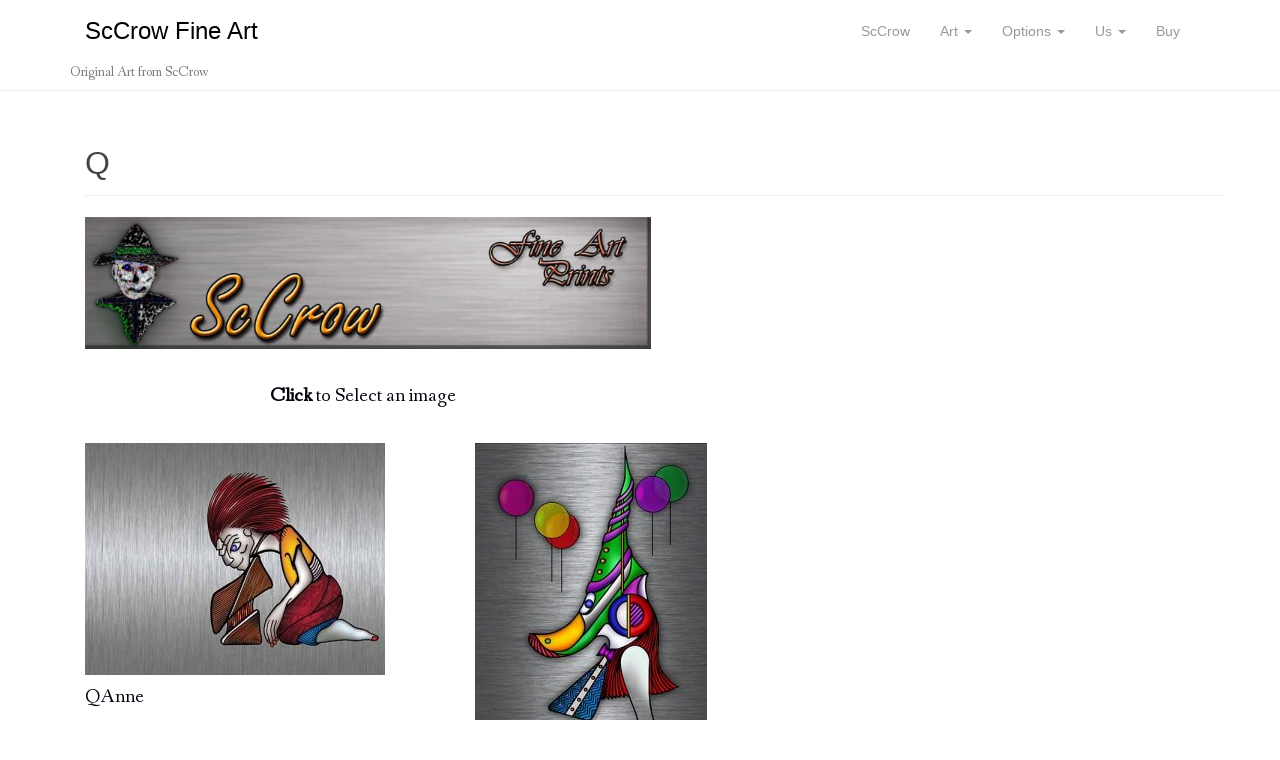

--- FILE ---
content_type: text/html; charset=UTF-8
request_url: https://sccrow.com/image-index/group-q/
body_size: 11005
content:
<!DOCTYPE html>
<html lang="en-US">
<head>
<meta charset="UTF-8">
<meta http-equiv="X-UA-Compatible" content="IE=edge">
<meta name="viewport" content="width=device-width, initial-scale=1">
<link rel="profile" href="https://gmpg.org/xfn/11">
<link rel="pingback" href="https://sccrow.com/xmlrpc.php">

<meta name='robots' content='index, follow, max-image-preview:large, max-snippet:-1, max-video-preview:-1' />

	<!-- This site is optimized with the Yoast SEO plugin v22.5 - https://yoast.com/wordpress/plugins/seo/ -->
	<title>Q - ScCrow Fine Art</title>
	<meta name="description" content="Original Art from Artist Scarecrow Print on Metal group-q" />
	<link rel="canonical" href="https://sccrow.com/image-index/group-q/" />
	<meta property="og:locale" content="en_US" />
	<meta property="og:type" content="article" />
	<meta property="og:title" content="Q - ScCrow Fine Art" />
	<meta property="og:description" content="Original Art from Artist Scarecrow Print on Metal group-q" />
	<meta property="og:url" content="https://sccrow.com/image-index/group-q/" />
	<meta property="og:site_name" content="ScCrow Fine Art" />
	<meta property="article:modified_time" content="2020-09-09T23:49:59+00:00" />
	<meta property="og:image" content="https://sccrow.com/wp-content/uploads/2017/03/TitlePanel-300x70.jpg" />
	<meta name="twitter:card" content="summary_large_image" />
	<script type="application/ld+json" class="yoast-schema-graph">{"@context":"https://schema.org","@graph":[{"@type":"WebPage","@id":"https://sccrow.com/image-index/group-q/","url":"https://sccrow.com/image-index/group-q/","name":"Q - ScCrow Fine Art","isPartOf":{"@id":"https://sccrow.com/#website"},"primaryImageOfPage":{"@id":"https://sccrow.com/image-index/group-q/#primaryimage"},"image":{"@id":"https://sccrow.com/image-index/group-q/#primaryimage"},"thumbnailUrl":"https://sccrow.com/wp-content/uploads/2017/03/TitlePanel-300x70.jpg","datePublished":"2018-08-01T21:35:03+00:00","dateModified":"2020-09-09T23:49:59+00:00","description":"Original Art from Artist Scarecrow Print on Metal group-q","breadcrumb":{"@id":"https://sccrow.com/image-index/group-q/#breadcrumb"},"inLanguage":"en-US","potentialAction":[{"@type":"ReadAction","target":["https://sccrow.com/image-index/group-q/"]}]},{"@type":"ImageObject","inLanguage":"en-US","@id":"https://sccrow.com/image-index/group-q/#primaryimage","url":"https://sccrow.com/wp-content/uploads/2017/03/TitlePanel-300x70.jpg","contentUrl":"https://sccrow.com/wp-content/uploads/2017/03/TitlePanel-300x70.jpg"},{"@type":"BreadcrumbList","@id":"https://sccrow.com/image-index/group-q/#breadcrumb","itemListElement":[{"@type":"ListItem","position":1,"name":"Home","item":"https://sccrow.com/"},{"@type":"ListItem","position":2,"name":"Index of the Avalable Images","item":"https://sccrow.com/image-index/"},{"@type":"ListItem","position":3,"name":"Q"}]},{"@type":"WebSite","@id":"https://sccrow.com/#website","url":"https://sccrow.com/","name":"ScCrow Fine Art","description":"Original Art from ScCrow","potentialAction":[{"@type":"SearchAction","target":{"@type":"EntryPoint","urlTemplate":"https://sccrow.com/?s={search_term_string}"},"query-input":"required name=search_term_string"}],"inLanguage":"en-US"}]}</script>
	<!-- / Yoast SEO plugin. -->


<link rel="alternate" type="application/rss+xml" title="ScCrow Fine Art &raquo; Feed" href="https://sccrow.com/feed/" />
<link rel="alternate" type="application/rss+xml" title="ScCrow Fine Art &raquo; Comments Feed" href="https://sccrow.com/comments/feed/" />
<script type="text/javascript">
/* <![CDATA[ */
window._wpemojiSettings = {"baseUrl":"https:\/\/s.w.org\/images\/core\/emoji\/15.0.3\/72x72\/","ext":".png","svgUrl":"https:\/\/s.w.org\/images\/core\/emoji\/15.0.3\/svg\/","svgExt":".svg","source":{"concatemoji":"https:\/\/sccrow.com\/wp-includes\/js\/wp-emoji-release.min.js?ver=b2463f0e00fc43c86b98f7eb156f8e1a"}};
/*! This file is auto-generated */
!function(i,n){var o,s,e;function c(e){try{var t={supportTests:e,timestamp:(new Date).valueOf()};sessionStorage.setItem(o,JSON.stringify(t))}catch(e){}}function p(e,t,n){e.clearRect(0,0,e.canvas.width,e.canvas.height),e.fillText(t,0,0);var t=new Uint32Array(e.getImageData(0,0,e.canvas.width,e.canvas.height).data),r=(e.clearRect(0,0,e.canvas.width,e.canvas.height),e.fillText(n,0,0),new Uint32Array(e.getImageData(0,0,e.canvas.width,e.canvas.height).data));return t.every(function(e,t){return e===r[t]})}function u(e,t,n){switch(t){case"flag":return n(e,"\ud83c\udff3\ufe0f\u200d\u26a7\ufe0f","\ud83c\udff3\ufe0f\u200b\u26a7\ufe0f")?!1:!n(e,"\ud83c\uddfa\ud83c\uddf3","\ud83c\uddfa\u200b\ud83c\uddf3")&&!n(e,"\ud83c\udff4\udb40\udc67\udb40\udc62\udb40\udc65\udb40\udc6e\udb40\udc67\udb40\udc7f","\ud83c\udff4\u200b\udb40\udc67\u200b\udb40\udc62\u200b\udb40\udc65\u200b\udb40\udc6e\u200b\udb40\udc67\u200b\udb40\udc7f");case"emoji":return!n(e,"\ud83d\udc26\u200d\u2b1b","\ud83d\udc26\u200b\u2b1b")}return!1}function f(e,t,n){var r="undefined"!=typeof WorkerGlobalScope&&self instanceof WorkerGlobalScope?new OffscreenCanvas(300,150):i.createElement("canvas"),a=r.getContext("2d",{willReadFrequently:!0}),o=(a.textBaseline="top",a.font="600 32px Arial",{});return e.forEach(function(e){o[e]=t(a,e,n)}),o}function t(e){var t=i.createElement("script");t.src=e,t.defer=!0,i.head.appendChild(t)}"undefined"!=typeof Promise&&(o="wpEmojiSettingsSupports",s=["flag","emoji"],n.supports={everything:!0,everythingExceptFlag:!0},e=new Promise(function(e){i.addEventListener("DOMContentLoaded",e,{once:!0})}),new Promise(function(t){var n=function(){try{var e=JSON.parse(sessionStorage.getItem(o));if("object"==typeof e&&"number"==typeof e.timestamp&&(new Date).valueOf()<e.timestamp+604800&&"object"==typeof e.supportTests)return e.supportTests}catch(e){}return null}();if(!n){if("undefined"!=typeof Worker&&"undefined"!=typeof OffscreenCanvas&&"undefined"!=typeof URL&&URL.createObjectURL&&"undefined"!=typeof Blob)try{var e="postMessage("+f.toString()+"("+[JSON.stringify(s),u.toString(),p.toString()].join(",")+"));",r=new Blob([e],{type:"text/javascript"}),a=new Worker(URL.createObjectURL(r),{name:"wpTestEmojiSupports"});return void(a.onmessage=function(e){c(n=e.data),a.terminate(),t(n)})}catch(e){}c(n=f(s,u,p))}t(n)}).then(function(e){for(var t in e)n.supports[t]=e[t],n.supports.everything=n.supports.everything&&n.supports[t],"flag"!==t&&(n.supports.everythingExceptFlag=n.supports.everythingExceptFlag&&n.supports[t]);n.supports.everythingExceptFlag=n.supports.everythingExceptFlag&&!n.supports.flag,n.DOMReady=!1,n.readyCallback=function(){n.DOMReady=!0}}).then(function(){return e}).then(function(){var e;n.supports.everything||(n.readyCallback(),(e=n.source||{}).concatemoji?t(e.concatemoji):e.wpemoji&&e.twemoji&&(t(e.twemoji),t(e.wpemoji)))}))}((window,document),window._wpemojiSettings);
/* ]]> */
</script>
<link rel='stylesheet' id='jquery.prettyphoto-css' href='https://sccrow.com/wp-content/plugins/wp-video-lightbox/css/prettyPhoto.css?ver=b2463f0e00fc43c86b98f7eb156f8e1a' type='text/css' media='all' />
<link rel='stylesheet' id='video-lightbox-css' href='https://sccrow.com/wp-content/plugins/wp-video-lightbox/wp-video-lightbox.css?ver=b2463f0e00fc43c86b98f7eb156f8e1a' type='text/css' media='all' />
<style id='wp-emoji-styles-inline-css' type='text/css'>

	img.wp-smiley, img.emoji {
		display: inline !important;
		border: none !important;
		box-shadow: none !important;
		height: 1em !important;
		width: 1em !important;
		margin: 0 0.07em !important;
		vertical-align: -0.1em !important;
		background: none !important;
		padding: 0 !important;
	}
</style>
<link rel='stylesheet' id='wp-block-library-css' href='https://sccrow.com/wp-includes/css/dist/block-library/style.min.css?ver=b2463f0e00fc43c86b98f7eb156f8e1a' type='text/css' media='all' />
<style id='classic-theme-styles-inline-css' type='text/css'>
/*! This file is auto-generated */
.wp-block-button__link{color:#fff;background-color:#32373c;border-radius:9999px;box-shadow:none;text-decoration:none;padding:calc(.667em + 2px) calc(1.333em + 2px);font-size:1.125em}.wp-block-file__button{background:#32373c;color:#fff;text-decoration:none}
</style>
<style id='global-styles-inline-css' type='text/css'>
body{--wp--preset--color--black: #000000;--wp--preset--color--cyan-bluish-gray: #abb8c3;--wp--preset--color--white: #ffffff;--wp--preset--color--pale-pink: #f78da7;--wp--preset--color--vivid-red: #cf2e2e;--wp--preset--color--luminous-vivid-orange: #ff6900;--wp--preset--color--luminous-vivid-amber: #fcb900;--wp--preset--color--light-green-cyan: #7bdcb5;--wp--preset--color--vivid-green-cyan: #00d084;--wp--preset--color--pale-cyan-blue: #8ed1fc;--wp--preset--color--vivid-cyan-blue: #0693e3;--wp--preset--color--vivid-purple: #9b51e0;--wp--preset--gradient--vivid-cyan-blue-to-vivid-purple: linear-gradient(135deg,rgba(6,147,227,1) 0%,rgb(155,81,224) 100%);--wp--preset--gradient--light-green-cyan-to-vivid-green-cyan: linear-gradient(135deg,rgb(122,220,180) 0%,rgb(0,208,130) 100%);--wp--preset--gradient--luminous-vivid-amber-to-luminous-vivid-orange: linear-gradient(135deg,rgba(252,185,0,1) 0%,rgba(255,105,0,1) 100%);--wp--preset--gradient--luminous-vivid-orange-to-vivid-red: linear-gradient(135deg,rgba(255,105,0,1) 0%,rgb(207,46,46) 100%);--wp--preset--gradient--very-light-gray-to-cyan-bluish-gray: linear-gradient(135deg,rgb(238,238,238) 0%,rgb(169,184,195) 100%);--wp--preset--gradient--cool-to-warm-spectrum: linear-gradient(135deg,rgb(74,234,220) 0%,rgb(151,120,209) 20%,rgb(207,42,186) 40%,rgb(238,44,130) 60%,rgb(251,105,98) 80%,rgb(254,248,76) 100%);--wp--preset--gradient--blush-light-purple: linear-gradient(135deg,rgb(255,206,236) 0%,rgb(152,150,240) 100%);--wp--preset--gradient--blush-bordeaux: linear-gradient(135deg,rgb(254,205,165) 0%,rgb(254,45,45) 50%,rgb(107,0,62) 100%);--wp--preset--gradient--luminous-dusk: linear-gradient(135deg,rgb(255,203,112) 0%,rgb(199,81,192) 50%,rgb(65,88,208) 100%);--wp--preset--gradient--pale-ocean: linear-gradient(135deg,rgb(255,245,203) 0%,rgb(182,227,212) 50%,rgb(51,167,181) 100%);--wp--preset--gradient--electric-grass: linear-gradient(135deg,rgb(202,248,128) 0%,rgb(113,206,126) 100%);--wp--preset--gradient--midnight: linear-gradient(135deg,rgb(2,3,129) 0%,rgb(40,116,252) 100%);--wp--preset--font-size--small: 13px;--wp--preset--font-size--medium: 20px;--wp--preset--font-size--large: 36px;--wp--preset--font-size--x-large: 42px;--wp--preset--spacing--20: 0.44rem;--wp--preset--spacing--30: 0.67rem;--wp--preset--spacing--40: 1rem;--wp--preset--spacing--50: 1.5rem;--wp--preset--spacing--60: 2.25rem;--wp--preset--spacing--70: 3.38rem;--wp--preset--spacing--80: 5.06rem;--wp--preset--shadow--natural: 6px 6px 9px rgba(0, 0, 0, 0.2);--wp--preset--shadow--deep: 12px 12px 50px rgba(0, 0, 0, 0.4);--wp--preset--shadow--sharp: 6px 6px 0px rgba(0, 0, 0, 0.2);--wp--preset--shadow--outlined: 6px 6px 0px -3px rgba(255, 255, 255, 1), 6px 6px rgba(0, 0, 0, 1);--wp--preset--shadow--crisp: 6px 6px 0px rgba(0, 0, 0, 1);}:where(.is-layout-flex){gap: 0.5em;}:where(.is-layout-grid){gap: 0.5em;}body .is-layout-flex{display: flex;}body .is-layout-flex{flex-wrap: wrap;align-items: center;}body .is-layout-flex > *{margin: 0;}body .is-layout-grid{display: grid;}body .is-layout-grid > *{margin: 0;}:where(.wp-block-columns.is-layout-flex){gap: 2em;}:where(.wp-block-columns.is-layout-grid){gap: 2em;}:where(.wp-block-post-template.is-layout-flex){gap: 1.25em;}:where(.wp-block-post-template.is-layout-grid){gap: 1.25em;}.has-black-color{color: var(--wp--preset--color--black) !important;}.has-cyan-bluish-gray-color{color: var(--wp--preset--color--cyan-bluish-gray) !important;}.has-white-color{color: var(--wp--preset--color--white) !important;}.has-pale-pink-color{color: var(--wp--preset--color--pale-pink) !important;}.has-vivid-red-color{color: var(--wp--preset--color--vivid-red) !important;}.has-luminous-vivid-orange-color{color: var(--wp--preset--color--luminous-vivid-orange) !important;}.has-luminous-vivid-amber-color{color: var(--wp--preset--color--luminous-vivid-amber) !important;}.has-light-green-cyan-color{color: var(--wp--preset--color--light-green-cyan) !important;}.has-vivid-green-cyan-color{color: var(--wp--preset--color--vivid-green-cyan) !important;}.has-pale-cyan-blue-color{color: var(--wp--preset--color--pale-cyan-blue) !important;}.has-vivid-cyan-blue-color{color: var(--wp--preset--color--vivid-cyan-blue) !important;}.has-vivid-purple-color{color: var(--wp--preset--color--vivid-purple) !important;}.has-black-background-color{background-color: var(--wp--preset--color--black) !important;}.has-cyan-bluish-gray-background-color{background-color: var(--wp--preset--color--cyan-bluish-gray) !important;}.has-white-background-color{background-color: var(--wp--preset--color--white) !important;}.has-pale-pink-background-color{background-color: var(--wp--preset--color--pale-pink) !important;}.has-vivid-red-background-color{background-color: var(--wp--preset--color--vivid-red) !important;}.has-luminous-vivid-orange-background-color{background-color: var(--wp--preset--color--luminous-vivid-orange) !important;}.has-luminous-vivid-amber-background-color{background-color: var(--wp--preset--color--luminous-vivid-amber) !important;}.has-light-green-cyan-background-color{background-color: var(--wp--preset--color--light-green-cyan) !important;}.has-vivid-green-cyan-background-color{background-color: var(--wp--preset--color--vivid-green-cyan) !important;}.has-pale-cyan-blue-background-color{background-color: var(--wp--preset--color--pale-cyan-blue) !important;}.has-vivid-cyan-blue-background-color{background-color: var(--wp--preset--color--vivid-cyan-blue) !important;}.has-vivid-purple-background-color{background-color: var(--wp--preset--color--vivid-purple) !important;}.has-black-border-color{border-color: var(--wp--preset--color--black) !important;}.has-cyan-bluish-gray-border-color{border-color: var(--wp--preset--color--cyan-bluish-gray) !important;}.has-white-border-color{border-color: var(--wp--preset--color--white) !important;}.has-pale-pink-border-color{border-color: var(--wp--preset--color--pale-pink) !important;}.has-vivid-red-border-color{border-color: var(--wp--preset--color--vivid-red) !important;}.has-luminous-vivid-orange-border-color{border-color: var(--wp--preset--color--luminous-vivid-orange) !important;}.has-luminous-vivid-amber-border-color{border-color: var(--wp--preset--color--luminous-vivid-amber) !important;}.has-light-green-cyan-border-color{border-color: var(--wp--preset--color--light-green-cyan) !important;}.has-vivid-green-cyan-border-color{border-color: var(--wp--preset--color--vivid-green-cyan) !important;}.has-pale-cyan-blue-border-color{border-color: var(--wp--preset--color--pale-cyan-blue) !important;}.has-vivid-cyan-blue-border-color{border-color: var(--wp--preset--color--vivid-cyan-blue) !important;}.has-vivid-purple-border-color{border-color: var(--wp--preset--color--vivid-purple) !important;}.has-vivid-cyan-blue-to-vivid-purple-gradient-background{background: var(--wp--preset--gradient--vivid-cyan-blue-to-vivid-purple) !important;}.has-light-green-cyan-to-vivid-green-cyan-gradient-background{background: var(--wp--preset--gradient--light-green-cyan-to-vivid-green-cyan) !important;}.has-luminous-vivid-amber-to-luminous-vivid-orange-gradient-background{background: var(--wp--preset--gradient--luminous-vivid-amber-to-luminous-vivid-orange) !important;}.has-luminous-vivid-orange-to-vivid-red-gradient-background{background: var(--wp--preset--gradient--luminous-vivid-orange-to-vivid-red) !important;}.has-very-light-gray-to-cyan-bluish-gray-gradient-background{background: var(--wp--preset--gradient--very-light-gray-to-cyan-bluish-gray) !important;}.has-cool-to-warm-spectrum-gradient-background{background: var(--wp--preset--gradient--cool-to-warm-spectrum) !important;}.has-blush-light-purple-gradient-background{background: var(--wp--preset--gradient--blush-light-purple) !important;}.has-blush-bordeaux-gradient-background{background: var(--wp--preset--gradient--blush-bordeaux) !important;}.has-luminous-dusk-gradient-background{background: var(--wp--preset--gradient--luminous-dusk) !important;}.has-pale-ocean-gradient-background{background: var(--wp--preset--gradient--pale-ocean) !important;}.has-electric-grass-gradient-background{background: var(--wp--preset--gradient--electric-grass) !important;}.has-midnight-gradient-background{background: var(--wp--preset--gradient--midnight) !important;}.has-small-font-size{font-size: var(--wp--preset--font-size--small) !important;}.has-medium-font-size{font-size: var(--wp--preset--font-size--medium) !important;}.has-large-font-size{font-size: var(--wp--preset--font-size--large) !important;}.has-x-large-font-size{font-size: var(--wp--preset--font-size--x-large) !important;}
.wp-block-navigation a:where(:not(.wp-element-button)){color: inherit;}
:where(.wp-block-post-template.is-layout-flex){gap: 1.25em;}:where(.wp-block-post-template.is-layout-grid){gap: 1.25em;}
:where(.wp-block-columns.is-layout-flex){gap: 2em;}:where(.wp-block-columns.is-layout-grid){gap: 2em;}
.wp-block-pullquote{font-size: 1.5em;line-height: 1.6;}
</style>
<link rel='stylesheet' id='collapscore-css-css' href='https://sccrow.com/wp-content/plugins/jquery-collapse-o-matic/css/core_style.css?ver=1.0' type='text/css' media='all' />
<link rel='stylesheet' id='collapseomatic-css-css' href='https://sccrow.com/wp-content/plugins/jquery-collapse-o-matic/css/light_style.css?ver=1.6' type='text/css' media='all' />
<link rel='stylesheet' id='dazzling-bootstrap-css' href='https://sccrow.com/wp-content/themes/dazzling/inc/css/bootstrap.min.css?ver=b2463f0e00fc43c86b98f7eb156f8e1a' type='text/css' media='all' />
<link rel='stylesheet' id='dazzling-icons-css' href='https://sccrow.com/wp-content/themes/dazzling/inc/css/font-awesome.min.css?ver=b2463f0e00fc43c86b98f7eb156f8e1a' type='text/css' media='all' />
<link rel='stylesheet' id='dazzling-style-css' href='https://sccrow.com/wp-content/themes/dazzling/style.css?ver=b2463f0e00fc43c86b98f7eb156f8e1a' type='text/css' media='all' />
<link rel='stylesheet' id='js_composer_front-css' href='https://sccrow.com/wp-content/plugins/js_composer/assets/css/js_composer.min.css?ver=7.6' type='text/css' media='all' />
<link rel='stylesheet' id='ms-main-css' href='https://sccrow.com/wp-content/plugins/masterslider/public/assets/css/masterslider.main.css?ver=3.7.7' type='text/css' media='all' />
<link rel='stylesheet' id='ms-custom-css' href='https://sccrow.com/wp-content/uploads/masterslider/custom.css?ver=20.9' type='text/css' media='all' />
<script type="text/javascript" src="https://sccrow.com/wp-includes/js/jquery/jquery.min.js?ver=3.7.1" id="jquery-core-js"></script>
<script type="text/javascript" src="https://sccrow.com/wp-includes/js/jquery/jquery-migrate.min.js?ver=3.4.1" id="jquery-migrate-js"></script>
<script type="text/javascript" src="https://sccrow.com/wp-content/plugins/wp-video-lightbox/js/jquery.prettyPhoto.js?ver=3.1.6" id="jquery.prettyphoto-js"></script>
<script type="text/javascript" id="video-lightbox-js-extra">
/* <![CDATA[ */
var vlpp_vars = {"prettyPhoto_rel":"wp-video-lightbox","animation_speed":"fast","slideshow":"5000","autoplay_slideshow":"false","opacity":"0.80","show_title":"true","allow_resize":"false","allow_expand":"false","default_width":"640","default_height":"480","counter_separator_label":"\/","theme":"pp_default","horizontal_padding":"20","hideflash":"false","wmode":"opaque","autoplay":"false","modal":"false","deeplinking":"false","overlay_gallery":"true","overlay_gallery_max":"30","keyboard_shortcuts":"true","ie6_fallback":"true"};
/* ]]> */
</script>
<script type="text/javascript" src="https://sccrow.com/wp-content/plugins/wp-video-lightbox/js/video-lightbox.js?ver=3.1.6" id="video-lightbox-js"></script>
<script type="text/javascript" src="https://sccrow.com/wp-content/themes/dazzling/inc/js/bootstrap.min.js?ver=b2463f0e00fc43c86b98f7eb156f8e1a" id="dazzling-bootstrapjs-js"></script>
<script></script><link rel="https://api.w.org/" href="https://sccrow.com/wp-json/" /><link rel="alternate" type="application/json" href="https://sccrow.com/wp-json/wp/v2/pages/11952" /><link rel="EditURI" type="application/rsd+xml" title="RSD" href="https://sccrow.com/xmlrpc.php?rsd" />
<link rel="alternate" type="application/json+oembed" href="https://sccrow.com/wp-json/oembed/1.0/embed?url=https%3A%2F%2Fsccrow.com%2Fimage-index%2Fgroup-q%2F" />
<link rel="alternate" type="text/xml+oembed" href="https://sccrow.com/wp-json/oembed/1.0/embed?url=https%3A%2F%2Fsccrow.com%2Fimage-index%2Fgroup-q%2F&#038;format=xml" />
	<link rel="preconnect" href="https://fonts.googleapis.com">
	<link rel="preconnect" href="https://fonts.gstatic.com">
	<link href='https://fonts.googleapis.com/css2?display=swap&family=Fanwood+Text' rel='stylesheet'><script>var ms_grabbing_curosr='https://sccrow.com/wp-content/plugins/masterslider/public/assets/css/common/grabbing.cur',ms_grab_curosr='https://sccrow.com/wp-content/plugins/masterslider/public/assets/css/common/grab.cur';</script>
<meta name="generator" content="MasterSlider 3.7.7 - Responsive Touch Image Slider" />
<script>
            WP_VIDEO_LIGHTBOX_VERSION="1.9.10";
            WP_VID_LIGHTBOX_URL="https://sccrow.com/wp-content/plugins/wp-video-lightbox";
                        function wpvl_paramReplace(name, string, value) {
                // Find the param with regex
                // Grab the first character in the returned string (should be ? or &)
                // Replace our href string with our new value, passing on the name and delimeter

                var re = new RegExp("[\?&]" + name + "=([^&#]*)");
                var matches = re.exec(string);
                var newString;

                if (matches === null) {
                    // if there are no params, append the parameter
                    newString = string + '?' + name + '=' + value;
                } else {
                    var delimeter = matches[0].charAt(0);
                    newString = string.replace(re, delimeter + name + "=" + value);
                }
                return newString;
            }
            </script><style type="text/css">.entry-content {font-family: Helvetica Neue,Helvetica,Arial,sans-serif; font-size:14px; font-weight: normal; color:#000000;}</style><meta name="generator" content="Powered by WPBakery Page Builder - drag and drop page builder for WordPress."/>
	<style type="text/css">
			.navbar > .container .navbar-brand {
			color: #000000;
		}
		</style>
	<!--[if lt IE 9]>
<script src="https://sccrow.com/wp-content/themes/dazzling/inc/js/html5shiv.min.js"></script>
<script src="https://sccrow.com/wp-content/themes/dazzling/inc/js/respond.min.js"></script>
<![endif]-->
	<style id="egf-frontend-styles" type="text/css">
		p {color: #00010c;font-family: 'Fanwood Text', sans-serif;font-size: 20px;font-style: normal;font-weight: 400;line-height: 1.2;text-transform: none;} h1 {font-size: 36px;letter-spacing: -1px;line-height: 0.8;} h2 {} h3 {} h4 {} h5 {} h6 {} 	</style>
	<noscript><style> .wpb_animate_when_almost_visible { opacity: 1; }</style></noscript>
</head>

<body data-rsssl=1 class="page-template-default page page-id-11952 page-parent page-child parent-pageid-900 _masterslider _msp_version_3.7.7 wpb-js-composer js-comp-ver-7.6 vc_responsive">
<div id="page" class="hfeed site">

	<nav class="navbar navbar-default" role="navigation">
		<div class="container">
			<div class="navbar-header">
			  <button type="button" class="navbar-toggle" data-toggle="collapse" data-target="#navbar">
			    <span class="sr-only">Toggle navigation</span>
			    <span class="icon-bar"></span>
			    <span class="icon-bar"></span>
			    <span class="icon-bar"></span>
			  </button>

				<div id="logo">

					<span class="site-title">
						
						
							<a class="navbar-brand" href="https://sccrow.com/" title="ScCrow Fine Art" rel="home">ScCrow Fine Art</a>

						
					</span><!-- end of .site-name -->

				</div><!-- end of #logo -->

				
											<p class="site-description">Original Art from ScCrow</p>
					
										
			</div>
				<div id="navbar" class="collapse navbar-collapse navbar-ex1-collapse"><ul id="menu-home" class="nav navbar-nav"><li id="menu-item-1555" class="menu-item menu-item-type-custom menu-item-object-custom menu-item-1555"><a title="ScCrow" href="http://Sccrow.com">ScCrow</a></li>
<li id="menu-item-1785" class="menu-item menu-item-type-custom menu-item-object-custom menu-item-has-children menu-item-1785 dropdown"><a title="Art" href="#" data-toggle="dropdown" class="dropdown-toggle">Art <span class="caret"></span></a>
<ul role="menu" class=" dropdown-menu">
	<li id="menu-item-23492" class="menu-item menu-item-type-post_type menu-item-object-page current-page-ancestor menu-item-23492"><a title="Index of the Avalable Images" href="https://sccrow.com/image-index/">Index of the Avalable Images</a></li>
</ul>
</li>
<li id="menu-item-834" class="menu-item menu-item-type-custom menu-item-object-custom menu-item-has-children menu-item-834 dropdown"><a title="Options" href="#" data-toggle="dropdown" class="dropdown-toggle">Options <span class="caret"></span></a>
<ul role="menu" class=" dropdown-menu">
	<li id="menu-item-23409" class="menu-item menu-item-type-post_type menu-item-object-page menu-item-23409"><a title="Format Option Choices" href="https://sccrow.com/format/">Format Option Choices</a></li>
	<li id="menu-item-23410" class="menu-item menu-item-type-post_type menu-item-object-page menu-item-23410"><a title="Customize" href="https://sccrow.com/format/customize/">Customize</a></li>
	<li id="menu-item-1572" class="menu-item menu-item-type-custom menu-item-object-custom menu-item-1572"><a title="Metal" href="https://sccrow.com/metal">Metal</a></li>
	<li id="menu-item-23411" class="menu-item menu-item-type-post_type menu-item-object-page menu-item-23411"><a title="Extras add Value" href="https://sccrow.com/format/extras/">Extras add Value</a></li>
</ul>
</li>
<li id="menu-item-1189" class="menu-item menu-item-type-custom menu-item-object-custom menu-item-has-children menu-item-1189 dropdown"><a title="Us" href="#" data-toggle="dropdown" class="dropdown-toggle">Us <span class="caret"></span></a>
<ul role="menu" class=" dropdown-menu">
	<li id="menu-item-23408" class="menu-item menu-item-type-post_type menu-item-object-page menu-item-23408"><a title="Contact ScCrow" href="https://sccrow.com/about/contact/">Contact ScCrow</a></li>
	<li id="menu-item-1493" class="menu-item menu-item-type-post_type menu-item-object-page menu-item-1493"><a title="About" href="https://sccrow.com/about/">About</a></li>
</ul>
</li>
<li id="menu-item-1786" class="menu-item menu-item-type-custom menu-item-object-custom menu-item-1786"><a title="Buy">Buy</a></li>
</ul></div>		</div>
	</nav><!-- .site-navigation -->

        <div class="top-section">
				        </div>
        <div id="content" class="site-content container">

            <div class="container main-content-area">                <div class="row full-width">
	<div id="primary" class="content-area col-sm-12 col-md-8">
		<main id="main" class="site-main" role="main">

			
				
<article id="post-11952" class="post-11952 page type-page status-publish hentry">
	<header class="entry-header page-header">
		<h1 class="entry-title">Q</h1>
	</header><!-- .entry-header -->

	<div class="entry-content">
		<div class="wpb-content-wrapper"><div class="vc_row wpb_row vc_row-fluid"><div class="wpb_column vc_column_container vc_col-sm-12"><div class="vc_column-inner"><div class="wpb_wrapper">
	<div class="wpb_text_column wpb_content_element" >
		<div class="wpb_wrapper">
			<p><img fetchpriority="high" decoding="async" class="alignnone wp-image-743 " src="https://sccrow.com/wp-content/uploads/2017/03/TitlePanel-300x70.jpg" alt="ScCrow Header Image for Metal Print Page" width="566" height="132" srcset="https://sccrow.com/wp-content/uploads/2017/03/TitlePanel-300x70.jpg 300w, https://sccrow.com/wp-content/uploads/2017/03/TitlePanel-768x179.jpg 768w, https://sccrow.com/wp-content/uploads/2017/03/TitlePanel-1024x239.jpg 1024w, https://sccrow.com/wp-content/uploads/2017/03/TitlePanel-1025x239.jpg 1025w, https://sccrow.com/wp-content/uploads/2017/03/TitlePanel.jpg 1200w" sizes="(max-width: 566px) 100vw, 566px" /><span style="color: #ffffff;">Q-Group</span></p>

		</div>
	</div>
</div></div></div></div><div class="vc_row wpb_row vc_row-fluid"><div class="wpb_column vc_column_container vc_col-sm-6"><div class="vc_column-inner"><div class="wpb_wrapper">
	<div class="wpb_text_column wpb_content_element" >
		<div class="wpb_wrapper">
			<p style="text-align: center;"><strong>Click</strong> to Select an image</p>

		</div>
	</div>
</div></div></div><div class="wpb_column vc_column_container vc_col-sm-6"><div class="vc_column-inner"><div class="wpb_wrapper"></div></div></div></div><div class="vc_row wpb_row vc_row-fluid"><div class="wpb_column vc_column_container vc_col-sm-4"><div class="vc_column-inner"><div class="wpb_wrapper">
	<div class="wpb_text_column wpb_content_element" >
		<div class="wpb_wrapper">
			<p><a href="https://sccrow.com/image-index/group-q/qanne/"><img decoding="async" class="alignnone size-medium wp-image-20644" src="https://sccrow.com/wp-content/uploads/2018/11/QAnne_01-300x232.jpg" alt="QAnne_01" width="300" height="232" srcset="https://sccrow.com/wp-content/uploads/2018/11/QAnne_01-300x232.jpg 300w, https://sccrow.com/wp-content/uploads/2018/11/QAnne_01.jpg 500w" sizes="(max-width: 300px) 100vw, 300px" /></a></p>
<p>QAnne</p>

		</div>
	</div>
</div></div></div><div class="wpb_column vc_column_container vc_col-sm-3"><div class="vc_column-inner"><div class="wpb_wrapper">
	<div class="wpb_text_column wpb_content_element" >
		<div class="wpb_wrapper">
			<p><a href="https://sccrow.com/image-index/group-q/quackers/"><img decoding="async" class="alignnone wp-image-20692 size-medium" src="https://sccrow.com/wp-content/uploads/2018/11/Quackers_01-232x300.jpg" alt="Quackers_01" width="232" height="300" srcset="https://sccrow.com/wp-content/uploads/2018/11/Quackers_01-232x300.jpg 232w, https://sccrow.com/wp-content/uploads/2018/11/Quackers_01.jpg 386w" sizes="(max-width: 232px) 100vw, 232px" /></a></p>
<p>Quackers</p>

		</div>
	</div>
</div></div></div></div><div class="vc_row wpb_row vc_row-fluid"><div class="wpb_column vc_column_container vc_col-sm-12"><div class="vc_column-inner"><div class="wpb_wrapper">
	<div class="wpb_text_column wpb_content_element" >
		<div class="wpb_wrapper">
			<h3>Images Too Dark ?</h3>
<span class="collapseomatic " id="id696e138b7233f"  tabindex="0" title="View"    >View</span><span id='swap-id696e138b7233f'  class='colomat-swap' style='display:none;'>Hide</span><div id="target-id696e138b7233f" class="collapseomatic_content ">
<P>The images are at times a <em>little dark</em>. Be aware that you are viewing them on a computer screen, cell phone, etc.  The visibility may be affected by your settings, time of day or even your location.  Often, viewing them in a less lighted environment helps.</P>

<P>If they are really too dark, then I need to make adjustments to the images. At times I created items that looked good only to come back the next day and wonder what happened to them.  Too dark or too light! I may have been affected by the same conditions.</P>

<P>One other note! While you can certainly look at them on your phone, I think you will find the experience much better when viewed on a larger computer. Some times, the extra space is just better.</P>

</div>

		</div>
	</div>
</div></div></div></div>
</div>		            	</div><!-- .entry-content -->
	</article><!-- #post-## -->

				
			
		</main><!-- #main -->
	</div><!-- #primary -->

	<div id="secondary" class="widget-area col-sm-12 col-md-4" role="complementary">
				<aside id="search-2" class="widget widget_search"><form method="get" class="form-search" action="https://sccrow.com/">
	<div class="form-group">
		<div class="input-group">
	  		<span class="screen-reader-text">Search for:</span>
	    	<input type="text" class="form-control search-query" placeholder="Search..." value="" name="s">
	    	<span class="input-group-btn">
	      		<button type="submit" class="btn btn-default" name="submit" id="searchsubmit" value="Search"><span class="glyphicon glyphicon-search"></span></button>
	    	</span>
	    </div>
	</div>
</form></aside>
		<aside id="recent-posts-2" class="widget widget_recent_entries">
		<h3 class="widget-title">Recent Posts</h3>
		<ul>
											<li>
					<a href="https://sccrow.com/2017/03/17/testing-post/">Testing Post</a>
									</li>
											<li>
					<a href="https://sccrow.com/2016/06/25/moutain-and-winter-cold-weather/">Strawberry desert with extra black berry</a>
									</li>
											<li>
					<a href="https://sccrow.com/2016/06/25/serious-problems-with-cables-in-city/">Using colors to make good looking table</a>
									</li>
											<li>
					<a href="https://sccrow.com/2016/06/25/serious-problems-with-cables-in-city/">Using colors to make good looking table</a>
									</li>
											<li>
					<a href="https://sccrow.com/2016/06/25/road-to-eye-catching-landscape-2/">Don&#8217;t forget the orange juice</a>
									</li>
					</ul>

		</aside><aside id="categories-2" class="widget widget_categories"><h3 class="widget-title">Categories</h3>
			<ul>
					<li class="cat-item cat-item-4"><a href="https://sccrow.com/category/dairy/">Dairy</a>
</li>
	<li class="cat-item cat-item-5"><a href="https://sccrow.com/category/desert/">Desert</a>
</li>
	<li class="cat-item cat-item-6"><a href="https://sccrow.com/category/fruits/">Fruits</a>
</li>
	<li class="cat-item cat-item-7"><a href="https://sccrow.com/category/healthy-eating/">Healthy Eating</a>
</li>
	<li class="cat-item cat-item-8"><a href="https://sccrow.com/category/holiday-foods/">Holiday Foods</a>
</li>
	<li class="cat-item cat-item-9"><a href="https://sccrow.com/category/post-formats/">Post Formats</a>
</li>
	<li class="cat-item cat-item-10"><a href="https://sccrow.com/category/summer-dinner/">Summer Dinner</a>
</li>
	<li class="cat-item cat-item-1"><a href="https://sccrow.com/category/uncategorized/">Uncategorized</a>
</li>
	<li class="cat-item cat-item-11"><a href="https://sccrow.com/category/vegetarian/">Vegetarian</a>
</li>
			</ul>

			</aside>	</div><!-- #secondary -->
                </div><!-- close .row -->
            </div><!-- close .container -->
        </div><!-- close .site-content -->

	<div id="footer-area">
		<div class="container footer-inner">
			
			</div>

		<footer id="colophon" class="site-footer" role="contentinfo">
			<div class="site-info container">
								<nav role="navigation" class="col-md-6">
									</nav>
				<div class="copyright col-md-6">
					dazzling					Theme by <a href="http://colorlib.com/wp/" target="_blank">Colorlib</a> Powered by <a href="http://wordpress.org/" target="_blank">WordPress</a>				</div>
			</div><!-- .site-info -->
			<button class="scroll-to-top"><i class="fa fa-angle-up"></i></button><!-- .scroll-to-top -->
		</footer><!-- #colophon -->
	</div>
</div><!-- #page -->

<script type="text/javascript" id="collapseomatic-js-js-before">
/* <![CDATA[ */
const com_options = {"colomatduration":"fast","colomatslideEffect":"slideFade","colomatpauseInit":"","colomattouchstart":""}
/* ]]> */
</script>
<script type="text/javascript" src="https://sccrow.com/wp-content/plugins/jquery-collapse-o-matic/js/collapse.js?ver=1.7.2" id="collapseomatic-js-js"></script>
<script type="text/javascript" src="https://sccrow.com/wp-content/themes/dazzling/inc/js/main.js?ver=1.5.4" id="dazzling-main-js"></script>
<script type="text/javascript" src="https://sccrow.com/wp-content/plugins/js_composer/assets/js/dist/js_composer_front.min.js?ver=7.6" id="wpb_composer_front_js-js"></script>
<script></script>
</body>
</html>